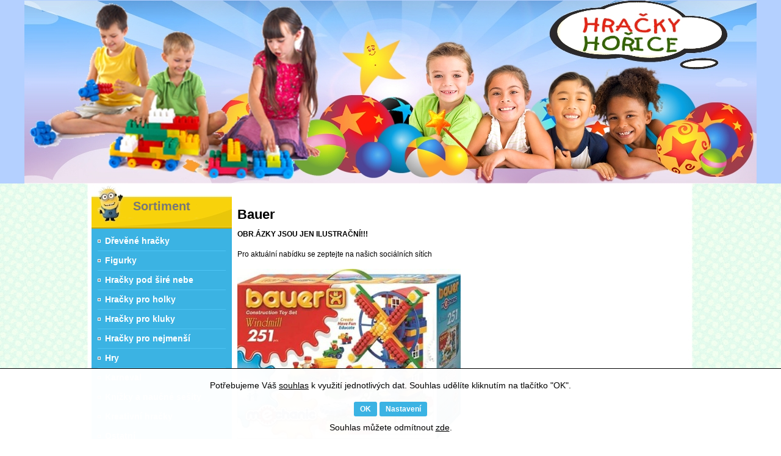

--- FILE ---
content_type: text/html; charset=UTF-8
request_url: https://www.hracky-horice.cz/bauer-a78
body_size: 4864
content:
<!doctype html>
<html lang="cs" class="no-js">
<head>
	<meta http-equiv="Content-Type" content="text/html; charset=utf-8">
	
	<title>Bauer</title>
	<meta name="description" content="">
	<meta name="keywords" content="">
	<meta name="generator" content="Super QC 1.4.2; (c) 2010-2011 Netkick s.r.o.">
	
		<meta name="robots" content="index,follow">
		
		<meta name="author" content="Internet Top s.r.o.">
		
	<link rel="shortcut icon" href="https://www.hracky-horice.cz/favicon.ico">
	<link rel="stylesheet" href="https://www.hracky-horice.cz/style?v=8bf239a8c11081f92db9a5bfb335953e1.4.2">
	<link rel="stylesheet" media="print" href="https://www.hracky-horice.cz/style/less/print.less.css?v=8bf239a8c11081f92db9a5bfb335953e1.4.2">
	<link rel="stylesheet" href="https://www.hracky-horice.cz/sqc/vendor/fancybox/jquery.fancybox-1.3.4.css?v=1.4.2">
	
	<script src="https://www.hracky-horice.cz/sqc/js/modernizr-1.5.min.js"></script>
	<script src="https://www.hracky-horice.cz/sqc/js/jquery-1.4.2.min.js"></script>
	         	<script src="//ajax.googleapis.com/ajax/libs/jquery/1.8.3/jquery.min.js"></script>

	<!--[if (gte IE 6)&(lte IE 8)]>
	<script type="text/javascript" src="https://www.hracky-horice.cz/sqc/js/selectivizr.js"></script>
	<![endif]-->
	
	<script src="https://www.hracky-horice.cz/script/constants/front?v=1.4.2&t=1768855640"></script>
	<script src="https://www.hracky-horice.cz/script/lang/front/cs?v=1.4.2"></script>
	
	<script src="https://www.hracky-horice.cz/sqc/vendor/fancybox/jquery.mousewheel-3.0.4.pack.js?v=1.4.2"></script>
  	<script src="https://www.hracky-horice.cz/sqc/vendor/fancybox/jquery.fancybox-1.3.4.js?v=1.4.2"></script>
	<script src="https://www.hracky-horice.cz/sqc/js/plugins.js?v=1.4.2"></script>
	<script src="https://www.hracky-horice.cz/sqc/js/util.js?v=1.4.2"></script>
	<script src="https://www.hracky-horice.cz/sqc/js/front.js?v=1.4.2"></script>

		
		
	<script>
var isMobile = navigator.userAgent.match(/(iPhone|iPod|iPad|Android|BlackBerry)/);
 
if(isMobile) {
window.location = "https://www.hracky-horice.cz/responsive/";
}
</script>	
		
<link rel="stylesheet" type="text/css" href="/slider/style.css" />
<link rel="stylesheet" type="text/css" href="/slider/js/nivo-slider.css" />
<link rel="stylesheet" type="text/css" href="/slider/js/themes/default/default.css" />
<script type="text/javascript" src="/slider/js/jquery.nivo.slider.pack.js"></script>
<script type="text/javascript">
$(window).load(function() 
{
    $('#slider').nivoSlider(
	{
		effect: 'fold',
    animSpeed: 1000,
    pauseTime: 5000,   
		controlNav: false,
		directionNav: false,  
	});
});
</script>	
</head>

<!--[if lt IE 7 ]> <body class="ie6"> <![endif]-->
<!--[if IE 7 ]>    <body class="ie7"> <![endif]-->
<!--[if IE 8 ]>    <body class="ie8"> <![endif]-->
<!--[if IE 9 ]>    <body class="ie9"> <![endif]-->
<!--[if (gt IE 9)|!(IE)]><!--> <body> <!--<![endif]-->
	<div id="container" class="fullwidth">
		<header>

	<div id="topnav" class="clearfix">
		<div class="wrap">
							
			
				
		<ul>
		<li><a href="/mapa-stranek-a9">Mapa stránek</a></li>
	</ul>		</div>
	</div>
<!--! end of #topnav-->
	
	<div id="banner">
		<div class="wrap">
			<div class="logo">
				<a href="/" class="logo"><span class="logo-img"></span></a>
			</div>
			
			
		</div>
	</div>
<!--! end of #banner-->
	
	<div id="mainnav">
		<div class="wrap">
			
<ul class="l0">
		<li class="li0 fixhover">
		<span class="liwrap0"><a href="/">Hračky Hořice</a></span>
		<div class="ul-wrap">
				</div>
	</li>
	</ul>

<div class="bar"></div>
		</div>
	</div>
<!--! end of #mainnav-->
	
</header>		
		<div id="main" class="clearfix">
		
			<div class="column" id="col2">
	<div class="contentwrap">
		<div class="main">
			﻿ 
<div class="breadcrumb"><a href="/" title="Hračky Hořice">Hračky Hořice</a> <span class="bullet">&rsaquo;</span> <a href="/stavebnice-a11" title="Stavebnice">Stavebnice</a> <span class="bullet">&rsaquo;</span> <span class="current">Bauer</span></div>
<!-- top files -->

<!-- right files -->

<!-- left files -->

<h1>Bauer</h1>



<p style="font-size: 12px; line-height: 18px;">
	<strong style="font-size: 12px;">OBR</strong><span style="font-size: 12px; background-color: rgb(255, 255, 255);">.</span><strong style="font-size: 12px;">ÁZKY JSOU JEN ILUSTRAČNÍ!!!</strong></p>
<p style="font-size: 12px; line-height: 18px;">
	Pro a<span style="font-size: 12px; background-color: rgb(255, 255, 255);">ktuální nabídku se zeptejte na našich sociálních sítích</span></p>

<!-- non-image files -->

<!-- bottom files -->
<ul class="files files-0">
			<li class="picture fid-24 ">
							<img src="/files/bauer.png" alt="" />
						
			
		</li>
		
			
			<li class="picture fid-25 ">
							<img src="/files/bauer-1.png" alt="" />
						
			
		</li>
		
			
	</ul>




<div id="bottomlinks">
	<a href="javascript:history.back();" class="back">&laquo; Zpět</a> | 
	<a href="javascript:window.print();" class="print">Tisk</a>
</div>		</div>
	</div>
</div><!--! end of #col2-->

<div class="column" id="col1">
	<div class="block" id="block-id1">
	<div class="title">
		<span>Sortiment</span>
	</div>
	
	<div class="content">
		<div class="pages">
			<ul>
		<li>
	
		<a href="/drevene-hracky-a27">Dřevěné hračky</a>
		
		
	</li>
		<li>
	
		<a href="/figurky-a160">Figurky</a>
		
		
	</li>
		<li>
	
		<a href="/hracky-pod-sire-nebe-a28">Hračky pod širé nebe</a>
		
		
	</li>
		<li>
	
		<a href="/kategorie-a6">Hračky pro holky</a>
		
		
	</li>
		<li>
	
		<a href="/hracky-pro-kluky-a10">Hračky pro kluky</a>
		
		
	</li>
		<li>
	
		<a href="/hracky-pro-deti-do-3-let-a5">Hračky pro nejmenší</a>
		
		
	</li>
		<li>
	
		<a href="/hry-a13">Hry</a>
		
		
	</li>
		<li>
	
		<a href="/karneval-a19">Karneval</a>
		
		
	</li>
		<li>
	
		<a href="/knizky-a-naucne-sesity-a29">Knížky a naučné sešity</a>
		
		
	</li>
		<li>
	
		<a href="/zabavna-pyrotechnika-a24">Kreativní hračky</a>
		
		
	</li>
		<li>
	
		<a href="/ostatni-a30">Ostatní</a>
		
		
	</li>
		<li>
	
		<a href="/puzzle-a12">Puzzle</a>
		
		
	</li>
		<li>
	
		<a href="/plys-a15">Plyšové hračky</a>
		
		
	</li>
		<li>
	
		<a href="/stavebnice-a11">Stavebnice</a>
		
		<ul>
		<li class="active">
	
	<h2>	<a href="/bauer-a78">Bauer</a>
	</h2>	
				
	</li>
		<li>
	
		<a href="/biobuddies-a79">Biobuddies</a>
		
		
	</li>
		<li>
	
		<a href="/blok-a80">Blok</a>
		
		
	</li>
		<li>
	
		<a href="/geomag-a194">Geomag</a>
		
		
	</li>
		<li>
	
		<a href="/igracek-a81">Igráček</a>
		
		
	</li>
		<li>
	
		<a href="/kostky-a82">Kostky</a>
		
		
	</li>
		<li>
	
		<a href="/linoos-a83">Linoos</a>
		
		
	</li>
		<li>
	
		<a href="/maly-konstrukter-a84">Malý konstruktér</a>
		
		
	</li>
		<li>
	
		<a href="/modely-na-lepeni-a-prislusenstvi-a85">Modely na lepení a příslušenství</a>
		
		
	</li>
		<li>
	
		<a href="/monti-system-a86">Monti systém</a>
		
		
	</li>
		<li>
	
		<a href="/mozaiky-a87">Mozaiky</a>
		
		
	</li>
		<li>
	
		<a href="/ostatni-a196">Ostatní</a>
		
		
	</li>
		<li>
	
		<a href="/seva-a88">Seva</a>
		
		
	</li>
		<li>
	
		<a href="/sroubovaci-a89">Šroubovací</a>
		
		
	</li>
		<li>
	
		<a href="/ze-dreva-a90">Ze dřeva</a>
		
		
	</li>
	</ul>
		
	</li>
		<li>
	
		<a href="/stolni-hry-a177">Stolní hry</a>
		
		
	</li>
		<li>
	
		<a href="/hracky-do-vody-a14">Značkové hračky</a>
		
		
	</li>
		<li>
	
		<a href="/igracek-a18">Zvířátka</a>
		
		
	</li>
	</ul>
	</div>	</div>
</div></div><!--! end of #col1-->

<div class="column" id="col3">
	</div><!--! end of #col3-->

		
		</div><!--! end of #main-->
		
		﻿<div id="footer" class="clearfix">
	<div class="wrap">
				<span class="powered">Powered by <a href="http://www.internettop.cz/" target="_blank">Internet Top s.r.o.</a></span>
				
					<p>
	Provozovna: Husova 25, Hořice 50801; Kontaktní osoba: Petra Karrasová,DiS.; Telefon: 734494109; e-mail: <a href="mailto:karrasova@seznam.cz?subject=Zpr%C3%A1va%20z%20www">karrasova@seznam.cz</a></p>
<p>
	Copyright © 2026   <a href="https://www.hracky-horice.cz/cookies-a25">Cookies</a>   <a href="https://www.hracky-horice.cz/sprava-dat-a26">Správa dat</a>   <a href="/admin" target="_blank">Administrace</a></p>			
			</div>
</div>
	</div> <!--! end of #container -->
	
	
		
	<!--[if lt IE 7 ]>
	<script src="https://www.hracky-horice.cz/sqc/js/dd_belatedpng.js?v=1"></script>
	<![endif]-->
    <style>
    #cConsent {
        position: fixed;
        bottom: 0;
        left: 0;
        width: 100%;
        background: hsl(0deg 0% 100% / 98%);
        margin:0;
        padding: 0 0 10px;
        border-top: 1px solid black;
        z-index: 9999;
    }

    #cConsent .row { margin: 0; }
    #cCDefaultText,#cCDefaultButtons, #cCSettings > div { margin-top: 10px; }

    #cConsent #cCSettings {
        display:none;
        max-width:950px;
        margin: 15px auto;
    }

    #cConsent .checkbox__label {
        padding-left: 0;
        font-weight: bold;
font-size: 17px;
    }
    #cConsent .checkbox__label:before {
        right: 0;
        left: unset;
    }

    @media (min-width: 992px) {
        #cCDefaultText {
            text-align: right;
        }
    }
    @media (min-width: 992px) {
        #cCDefaultText {
            line-height: 34px;
        }
        #cCDefaultButtons { text-align: left; }
    }
</style>
<style>
    #cCDefaultText,#cCDefaultButtons {
        text-align: center;
    }
</style>
<script>
    var cSettings = function(){
        $("#cCSettings").slideToggle();
        $("#cCDefault").slideToggle();
    }
    var cCAll = function(){

        $.get(_base+'cc2022/setAll/', {}, function(response){
            if(response && response.status === 'OK'){
                document.getElementById("cConsent").remove()
                $.cookie(response.key, response.value, { expires: 1, path: '/'});
            }
        }, 'json');

        return false;
    }
    var cCSelected = function(){

        let form = $('#cc2022form');
        let action = form.attr("action");
        let data = $(form).serializeArray();
        $.post(_base+'cc2022/setSelected/', data, function(response){
            if(response && response.status === 'OK'){
                document.getElementById("cConsent").remove()
                $.cookie(response.key, response.value, { expires: 1, path: '/'});
            }
        }, 'json');

        return false;
    }
    var cCDenyAll = function(){

        $.get(_base+'cc2022/denyAll/', {}, function(response){
            if(response && response.status === 'OK'){
                document.getElementById("cConsent").remove()
                $.cookie(response.key, response.value, { expires: 1, path: '/'});
            }
        }, 'json');

        return false;
    }
</script>

<div id="cConsent" class="container-fluid text-center" role="alert">
    <div id="cCDefault">
        <div class="row">
            <div id="cCDefaultText" class="col-xs-12 col-sm-7 col-md-8 col-lg-7">
                <p>Potřebujeme Váš <a href="/cookies-a25">souhlas</a> k využití jednotlivých dat. Souhlas udělíte kliknutím na tlačítko "OK".</p>
            </div>
            <div id="cCDefaultButtons" class="col-xs-12 col-sm-5 col-md-4 col-lg-5">
                <button onclick="cCAll()" class="button">OK</button>
                <button onclick="cSettings()" class="button">Nastavení</button>
                <p style="margin-top: 10px">Souhlas můžete odmítnout <a href="javascript:cCDenyAll()">zde</a>.</p>
            </div>
        </div>
    </div>

    <div id="cCSettings" class="row" style="">
        <form id="cc2022form" action="/cc2022/setSelected" method="post">
            <div class="">
                <label class="checkbox">
                    <input type="checkbox" name="tech" value="1" disabled checked style="float: right">
                    <span class="checkbox__label">Technické cookies</span>
                </label>
                <div class="text-left" style="text-align: justify;font-size: 16px;">
                    Technické cookies jsou nezbytné pro správné fungování webu a všech funkcí, které nabízí. Jsou odpovědné mj. za uchovávání produktů v košíku, zobrazování seznamu oblíbených výrobků (schránka), působení filtrů, nákupní proces a ukládání nastavení soukromí.                </div>

                <hr />

                <label class="checkbox">
                    <input type="checkbox" name="cc_analytic" value="1"style="float: right">
                    <span class="checkbox__label">Analytické cookies</span>
                </label>
                <div class="text-left" style="text-align: justify;font-size: 16px;">
                    Analytické cookies nám umožňují měření výkonu našeho webu a našich reklamních kampaní. Jejich pomocí určujeme počet návštěv a zdroje návštěv našich internetových stránek. Data získaná pomocí těchto cookies zpracováváme souhrnně, bez použití identifikátorů, které ukazují na konkrétní uživatelé našeho webu. Pokud vypnete používání analytických cookies ve vztahu k Vaší návštěvě, ztrácíme možnost analýzy výkonu a optimalizace našich opatření.                </div>

                <hr />

                <label class="checkbox">
                    <input type="checkbox" name="cc_personal" value="1"style="float: right">
                    <span class="checkbox__label">Personalizované soubory cookie</span>
                </label>
                <div class="text-left" style="text-align: justify;font-size: 16px;">
                    Používáme rovněž soubory cookie a další technologie, abychom přizpůsobili naši www porezentaci či obchod potřebám a zájmům našich zákazníků a připravili tak pro Vás výjimečné nákupní zkušenosti. Díky použití personalizovaných souborů cookie se můžeme vyvarovat vysvětlování nežádoucích informací, jako jsou neodpovídající doporučení výrobků nebo neužitečné mimořádné nabídky. Navíc nám používání personalizovaných souborů cookie umožňuje nabízet Vám dodatečné funkce, jako například doporučení výrobků přizpůsobených Vašim potřebám.                </div>

                <hr />

                <label class="checkbox">
                    <input type="checkbox" name="cc_ad" value="1"style="float: right">
                    <span class="checkbox__label">Reklamní cookies</span>
                </label>
                <div class="text-left" style="text-align: justify;font-size: 16px;">
                    Reklamní cookies používáme my nebo naši partneři, abychom Vám mohli zobrazit vhodné obsahy nebo reklamy jak na našich stránkách, tak na stránkách třetích subjektů. Díky tomu můžeme vytvářet profily založené na Vašich zájmech, tak zvané pseudonymizované profily. Na základě těchto informací není zpravidla možná bezprostřední identifikace Vaší osoby, protože jsou používány pouze pseudonymizované údaje. Pokud nevyjádříte souhlas, nebudete příjemcem obsahů a reklam přizpůsobených Vašim zájmům.                </div>

                <hr />

                <button type="button" onclick="cCSelected()" class="button">Souhlasím s použitím vybraných cookies</button>
                <button type="button" onclick="cCAll()" style="float: left;margin-right: 40px;" class="button">Souhlasím s použitím všech cookies</button>
            </div>
        </form>
    </div>


</div>

<style>
@media only screen and (max-width: 979px) {
#cConsent {
        position: relative;

    }

#cConsent #cCSettings {

    padding: 20px;
}

}</style></body>
</html>

--- FILE ---
content_type: text/css; charset=UTF-8
request_url: https://www.hracky-horice.cz/style?v=8bf239a8c11081f92db9a5bfb335953e1.4.2
body_size: 7614
content:
@import "sqc/template/system/css/functions.less.css";
@import "sqc/template/system/css/reset.less.css";
html,
body,
div,
span,
object,
iframe,
h1,
h2,
h3,
h4,
h5,
h6,
p,
blockquote,
pre,
abbr,
address,
cite,
code,
del,
dfn,
em,
img,
ins,
kbd,
q,
samp,
small,
strong,
sub,
sup,
var,
b,
i,
dl,
dt,
dd,
ol,
ul,
li,
fieldset,
form,
label,
legend,
table,
caption,
tbody,
tfoot,
thead,
tr,
th,
td,
article,
aside,
figure,
footer,
header,
hgroup,
menu,
nav,
section,
menu,
time,
mark,
audio,
video {
  margin: 0;
  padding: 0;
  border: 0;
  outline: 0;
  font-size: 100%;
  vertical-align: baseline;
  background: transparent;
}
article,
aside,
figure,
footer,
header,
hgroup,
nav,
section {
  display: block;
}
nav ul {
  list-style: none;
}
blockquote,
q {
  quotes: none;
}
blockquote:before,
blockquote:after,
q:before,
q:after {
  content: '';
  content: none;
}
a {
  margin: 0;
  padding: 0;
  font-size: 100%;
  vertical-align: baseline;
  background: transparent;
}
ins {
  background-color: #ff9;
  color: #000;
  text-decoration: none;
}
mark {
  background-color: #ff9;
  color: #000;
  font-style: italic;
  font-weight: bold;
}
del {
  text-decoration: line-through;
}
abbr[title],
dfn[title] {
  border-bottom: 1px dotted #000;
  cursor: help;
}
table {
  border-collapse: collapse;
  border-spacing: 0;
}
hr {
  display: block;
  height: 1px;
  border: 0;
  border-top: 1px solid #ccc;
  margin: 1em 0;
  padding: 0;
}
input,
select {
  vertical-align: middle;
}
body {
  font: 12px sans-serif;
  line-height: 1.22;
}
table {
  font-size: inherit;
  font: 100%;
}
select,
input,
textarea {
  font: 100% sans-serif;
}
pre,
code,
kbd,
samp {
  font-family: monospace, sans-serif;
}
body {
  background-color: #ffffff;
  background-image: url("https://www.hracky-horice.cz/files/pozadi.jpg");
}
body {
  color: #000000;
}
h1,
h2,
h3,
h4,
h5,
h6 {
  font-weight: bold;
  text-rendering: optimizeLegibility;
}
html {
  -webkit-font-smoothing: antialiased;
}
a:hover,
a:active {
  outline: none;
}
a,
a:active,
a:visited {
  color: #000000;
}
a:hover {
  color: #9e2e73;
}
ul {
  margin-left: 30px;
}
ol {
  margin-left: 30px;
  list-style-type: decimal;
}
small {
  font-size: 85%;
}
strong,
th {
  font-weight: bold;
}
td,
td img {
  vertical-align: top;
}
sub {
  vertical-align: sub;
  font-size: smaller;
}
sup {
  vertical-align: super;
  font-size: smaller;
}
pre {
  padding: 15px;
  white-space: pre;
  white-space: pre-wrap;
  white-space: pre-line;
  word-wrap: break-word;
}
input[type="radio"] {
  vertical-align: text-bottom;
}
input[type="checkbox"] {
  vertical-align: bottom;
  *vertical-align: baseline;
}
.ie6 input {
  vertical-align: text-bottom;
}
label,
input[type=button],
input[type=submit],
button {
  cursor: pointer;
}
a:link {
  -webkit-tap-highlight-color: #FF5E99;
}
html {
  overflow-y: scroll;
}
button {
  width: auto;
  overflow: visible;
  font: 12px sans-serif;
}
.ie7 img {
  -ms-interpolation-mode: bicubic;
}
.ir {
  display: block;
  text-indent: -999em;
  overflow: hidden;
  background-repeat: no-repeat;
}
.hidden {
  display: none;
  visibility: hidden;
}
.visuallyhidden {
  position: absolute !important;
  clip: rect(1px 1px 1px 1px);
  clip: rect(1px,1px,1px,1px);
}
.invisible {
  visibility: hidden;
}
.clearfix:after {
  content: ".";
  display: block;
  height: 0;
  line-height: 0;
  font-size: 0;
  clear: both;
  visibility: hidden;
}
.clearfix {
  display: inline-block;
}
.clearfix {
  display: block;
}
body.fontsize-small {
  font-size: 11px;
}
body.fontsize-big {
  font-size: 14px;
}
body {
  background-image: url("https://www.hracky-horice.cz/files/pozadi.jpg");
  background-position: center top;
}
#container {
  width: auto;
  margin: 0;
}
#topnav {
  background: #B4D0FF;
  behavior: url(https://www.hracky-horice.cz/sqc/js/PIE.htc?b3);
}
#topnav .wrap {
  width: 980px;
  margin: -27px auto;
  color: #ffffff;
}
#topnav .wrap a {
  color: #ffffff;
}
#topnav ul {
  margin: 0;
  height: 28px;
  line-height: 28px;
  list-style: none;
  float: right;
}
#topnav ul li {
  display: inline;
  margin-right: 10px;
}
#topnav ul li a {
  padding-left: 15px;
  background: url(https://www.hracky-horice.cz/sqc/template/default/images/arrow.gif) no-repeat left center;
}
#topnav .cart {
  float: right;
  height: 28px;
  line-height: 28px;
  background: url(https://www.hracky-horice.cz/sqc/template/default/images/icon-cart-small.gif) no-repeat 10px center;
  padding: 0 10px 0 30px;
  margin-left: 30px;
}
#topnav .cart a {
  text-decoration: none;
}
#topnav .cart a :hover {
  text-decoration: underline;
}
#topnav .cart .t {
  display: none;
}
#topnav .cart small {
  font-size: 100%;
}
#topnav .checkout {
  float: right;
  line-height: 28px;
  padding: 0 10px;
}
#topnav .checkout a {
  font-weight: bold;
}
#banner {
  height: 300px;
  margin: 0;
  background: #B4D0FF url("https://www.hracky-horice.cz/files/lista.jpg") no-repeat center center;
  background: url("https://www.hracky-horice.cz/files/lista.jpg") no-repeat center center, -webkit-gradient(linear,left top,left bottom,from(#B4D0FF),to(#B4D0FF));
  background: url("https://www.hracky-horice.cz/files/lista.jpg") no-repeat center center, -moz-linear-gradient(#B4D0FF,#B4D0FF);
  -pie-background: url("https://www.hracky-horice.cz/files/lista.jpg") no-repeat center center, linear-gradient(#B4D0FF,#B4D0FF);
  color: #ffffff;
  behavior: url(https://www.hracky-horice.cz/sqc/js/PIE.htc?b3);
}
#banner .wrap {
  width: 980px;
  margin: 0 auto;
}
#banner .logo {
  float: left;
  margin: 0;
}
#banner .logo a {
  position: relative;
  min-width: 300px;
  height: 90px;
  line-height: 90px;
  font-size: 200%;
  text-decoration: none;
  color: #ffffff;
  white-space: nowrap;
}
#banner .logo a .logo-img {
  position: absolute;
  top: 0;
  left: 0;
  right: 0;
  bottom: 0;
  z-index: 1px;
  background: none no-repeat left center;
}
#banner .search {
  float: right;
  margin: 33px 0 0 0;
}
#banner .search input {
  font-size: 130%;
  vertical-align: top;
  margin: 2px 5px;
  padding: 3px;
  border: none;
  background-color: #ffffff;
  color: #777777;
  -webkit-border-radius: 3px;
  -moz-border-radius: 3px;
  border-radius: 3px;
  behavior: url(https://www.hracky-horice.cz/sqc/js/PIE.htc?b3);
}
.ie8 #banner .search input,
.ie7 #banner .search input,
.ie6 #banner .search input {
  margin-top: 0;
}
#mainnav .wrap {
  width: 980px;
  margin: 0px auto 0 auto;
  background: #ffffff no-repeat;
  height: 0px;
  line-height: 30px;
  background-image: -webkit-gradient(linear,left top,left bottom,from(#ffffff),to(#c0c0c0));
  background-image: -moz-linear-gradient(#ffffff,#c0c0c0);
  -pie-background: linear-gradient(#ffffff,#c0c0c0);
  -webkit-border-radius: 4px;
  -moz-border-radius: 4px;
  border-radius: 4px;
  font-size: 0;
  behavior: url(https://www.hracky-horice.cz/sqc/js/PIE.htc?b3);
}
#mainnav .wrap ul {
  margin: 0;
  padding: 0;
  list-style: none;
}
#mainnav .wrap ul.l0 {
  margin: 0 5px;
}
#mainnav .wrap ul.l0 li {
  position: relative;
  display: inline-block;
  padding: 0;
  margin: 0;
}
#mainnav .wrap ul.l0 li a {
  color: #777777;
  font-weight: bold;
  text-decoration: none;
  padding: 7px 9px 7px 10px;
  margin: 0;
  border-right: 1px solid #d1d1d1;
}
#mainnav .wrap ul.l0 li a:hover {
  text-decoration: underline;
}
#mainnav .wrap ul.l0 li .ul-wrap {
  position: absolute;
  z-index: 99;
  left: 0;
  display: none;
}
#mainnav .wrap ul.l0 li .ul-wrap ul {
  background: #dddddd;
  border: 1px solid #aaaaaa;
  border-top-width: 0;
  padding: 0 5px;
  margin: -1px 0 0 0;
  min-width: 140px;
}
#mainnav .wrap ul.l0 li .ul-wrap ul li {
  display: block;
  white-space: nowrap;
  line-height: 25px;
  padding: 0;
  border-bottom: 1px solid #aaaaaa;
}
#mainnav .wrap ul.l0 li .ul-wrap ul li a {
  font-size: 100%;
  border: none;
  padding: 0 0 0 10px;
  display: block;
  background: url(https://www.hracky-horice.cz/sqc/template/default/images/dropdown-arrow.gif) no-repeat left center;
  color: #777777;
}
#mainnav .wrap ul.l0 li .ul-wrap ul li .ul-wrap {
  display: none;
  top: 3px;
  margin-left: 95%;
}
#mainnav .wrap ul.l0 li .ul-wrap ul li .ul-wrap ul {
  border-top-width: 1px;
}
#mainnav .wrap ul.l0 li .ul-wrap ul li:hover > .ul-wrap {
  display: block;
}
#mainnav .wrap ul.l0 li .ul-wrap ul li:last-child {
  border-bottom: none;
}
#mainnav .wrap ul.l0 li:hover > .ul-wrap {
  display: block;
}
#mainnav .wrap ul.l0 li:last-child a {
  border-right: none;
}
#main {
  width: 980px;
  margin: 0px auto;
}
#main h1 {
  font-size: 160%;
  margin: 20px 0 10px 0;
}
#main h2 {
  font-size: 140%;
  margin: 5px 0 5px 0;
}
#main h3 {
  font-size: 120%;
  margin: 5px 0 5px 0;
}
#main h4 {
  font-size: 100%;
  margin: 5px 0 5px 0;
}
#main p {
  line-height: 150%;
  margin: 0 0 15px 0;
}
#main ul,
#main ol {
  line-height: 150%;
  font-weight: bold;
}
#footer {
  background: #f0f0f0;
}
#footer .wrap {
  width: 980px;
  margin: 0 auto;
  padding: 15px 0;
  font-size: 90%;
  color: #888888;
}
#footer .wrap .powered {
  float: right;
}
table td,
table th {
  padding: 1px;
}
table.tableborder {
  border-collapse: collapse;
}
table.tableborder td,
table.tableborder th {
  border: 1px solid #d6d6d6;
  padding: 3px;
}
table.tableborder th {
  background-color: #f0f0f0;
}
#page404 {
  background: #f0f0f0;
  border-top: 4px dotted #d6d6d6;
  padding: 20px;
}
#main .infoblock {
  background: #f0f0f0;
  border: 2px dashed #d6d6d6;
  padding: 10px;
}
#main .shortdesc {
  border-bottom: 1px solid #d6d6d6;
  margin-bottom: 20px;
}
#main .subpages li .shortdesc {
  margin: 5px 0 0 0;
  border: none;
}
#main .subpages li .shortdesc p {
  margin: 0;
  padding: 0;
}
#col1 {
  width: 230px;
  float: left;
  margin-left: -100%;
}
#col2 {
  width: 100%;
  float: left;
  display: table;
}
#col2 .contentwrap {
  display: table-row;
  vertical-align: top;
}
#col2 .contentwrap .main {
  margin: 0 239px;
  width: 502px;
}
#col3 {
  width: 220px;
  float: left;
  margin-left: -220px;
}
.columns1 .contentwrap .main {
  margin: 0 !important;
  width: auto !important;
}
.columns2 .contentwrap .main {
  margin: 0 0 0 240px !important;
  width: 740px !important;
}
.contentwrap {
  float: left;
  width: 100%;
}
.block {
  margin-bottom: 15px;
}
.block .title {
  background-image: url("files/menu.jpg");
  line-height: 74px;
  color: #777777;
  -moz-border-radius-topleft: 3px;
  -moz-border-radius-topright: 3px;
  -webkit-border-top-left-radius: 3px;
  -webkit-border-top-right-radius: 3px;
  border-radius: 3px 3px 0 0;
  font-size: 20px;
  behavior: url(https://www.hracky-horice.cz/sqc/js/PIE.htc?b3);
}
.block .title span {
  display: block;
  font-weight: bold;
  text-align: center;
}
.block .content {
  background: #3BB3E3;
  -moz-border-radius-bottomleft: 6px;
  -moz-border-radius-bottomright: 6px;
  -webkit-border-bottom-left-radius: 6px;
  -webkit-border-bottom-right-radius: 6px;
  border-radius: 0 0 6px 6px;
  behavior: url(https://www.hracky-horice.cz/sqc/js/PIE.htc?b3);
}
.block .content p {
  padding: 10px;
  margin: 0 !important;
}
.block .pages .pages-select {
  padding: 10px;
  display: block;
}
.block .pages .pages-select select {
  width: 100%;
  margin: 0;
}
.block .pages ul {
  margin: 0;
  padding: 5px 10px;
  list-style: none;
}
.block .pages ul li h2 {
  font-size: 100% !important;
  margin: 0 !important;
}
.block .pages ul li a {
  display: block;
  padding: 5px 0 5px 12px;
  border-bottom: 1px solid #4cc4f4;
  color: #ffffff;
  text-decoration: none;
  background: url(https://www.hracky-horice.cz/sqc/template/default/images/bullet.gif) no-repeat left center;
}
.block .pages ul li ul {
  padding: 0 0 10px 12px;
  line-height: 110% !important;
}
.block .pages ul li ul li a {
  background-image: url(https://www.hracky-horice.cz/sqc/template/default/images/arrow.gif);
  border-bottom: none;
}
.block .pages ul li:last-child a {
  border-bottom: none;
}
.block .pages ul li a:hover,
.block .pages ul li.active > a {
  color: #ffffff;
  text-decoration: underline;
}
.block .block-newsletter {
  padding: 10px;
}
.block .block-newsletter fieldset {
  margin: 0 0 5px 0;
}
.block .block-newsletter input.text {
  display: block;
  width: 99%;
}
.search-results {
  background: #f0f0f0;
  padding: 10px;
  line-height: 140%;
  margin-bottom: 5px;
}
.subpages {
  margin: 15px 0 5px 0;
  padding: 5px 10px;
  list-style: none;
  background: #f0f0f0;
}
.subpages li {
  padding: 0;
  line-height: 160%;
}
.subpages li .picture {
  float: left;
  max-width: 120px;
  max-height: 120px;
  border: 2px solid #d6d6d6;
  background: #ffffff;
  padding: 1px;
  margin-right: 15px;
}
.subpages li .title {
  font-weight: bold;
}
.subpages li .date {
  font-size: 90%;
  color: #333333;
}
.subpages li.photo {
  overflow: auto;
}
.pagegallery {
  overflow: auto;
}
.pagegallery li {
  float: left;
  background: transparent;
  border: none;
  text-align: center;
  margin: 0 10px 10px 0;
}
.pagegallery li .picture {
  float: none;
  margin: 0 0 10px 0;
}
.subpages-top {
  margin: 0 0 15px 0;
}
.subpages-column {
  width: 32%;
  float: left;
  list-style: square;
  margin: 0;
}
.subpages-column-first {
  margin-left: 1.5em;
}
.page-protected {
  padding: 10px;
  background: #f0f0f0;
  border: 1px solid #d6d6d6;
  text-align: center;
  font-size: 120%;
  margin-bottom: 20px;
}
.files {
  margin: 0;
  padding: 0;
  list-style: none;
  overflow: auto;
}
.files li.picture {
  float: left;
  margin: 0 10px 10px 0;
  text-align: center;
}
.files li.picture .desc {
  font-size: 90%;
}
.files-2 {
  float: left;
  max-width: 230px;
}
.files-2 li.picture {
  float: none;
}
.files-3 {
  float: right;
  margin-top: 25px;
}
.files-3 li.picture {
  float: none;
  margin: 0 0 10px 10px;
}
.files-n {
  margin: 10px 0 20px 0;
  padding: 10px;
  background: #f0f0f0;
}
.files-n li.file {
  float: none;
  margin: 0;
  padding-left: 20px;
  line-height: 25px;
  background: url(https://www.hracky-horice.cz/sqc/template/default/mime/default.gif) no-repeat left center;
}
.files-n li.ext-pdf {
  background-image: url(https://www.hracky-horice.cz/sqc/template/default/mime/pdf.gif);
}
.files-n li.ext-gif,
.files-n li.ext-png,
.files-n li.ext-jpg,
.files-n li.ext-jpeg,
.files-n li.ext-bmp,
.files-n li.ext-tif {
  background-image: url(https://www.hracky-horice.cz/sqc/template/default/mime/image.gif);
}
.files-n li.ext-doc,
.files-n li.ext-ppt,
.files-n li.ext-docx,
.files-n li.ext-pptx {
  background-image: url(https://www.hracky-horice.cz/sqc/template/default/mime/document.gif);
}
.files-n li.ext-xls,
.files-n li.ext-xlsx {
  background-image: url(https://www.hracky-horice.cz/sqc/template/default/mime/spreadsheet.gif);
}
#bottomlinks {
  text-align: right;
  margin: 20px 0 10px 0;
}
#bottomlinks a.print {
  background: url(https://www.hracky-horice.cz/sqc/template/default/images/icon-print.gif) no-repeat left center;
  padding-left: 20px;
}
.button {
  position: relative;
  border: none;
  background: #3BB3E3 no-repeat;
  padding: 5px 10px;
  color: #ffffff !important;
  text-decoration: none;
  font-weight: bold;
  background-image: -webkit-gradient(linear,left top,left bottom,from(#3BB3E3),to(#3BB3E3));
  background-image: -moz-linear-gradient(#3BB3E3,#3BB3E3);
  -pie-background: linear-gradient(#3BB3E3,#3BB3E3);
  -webkit-border-radius: 3px;
  -moz-border-radius: 3px;
  border-radius: 3px;
  behavior: url(https://www.hracky-horice.cz/sqc/js/PIE.htc?b3);
}
.button:hover {
  color: #ffffff;
}
.form fieldset {
  border-top: 2px solid #d6d6d6;
  margin-bottom: 25px;
}
.form fieldset legend {
  font-size: 120%;
  font-weight: bold;
  padding-right: 15px;
}
.form fieldset .input {
  margin-top: 10px;
}
.form fieldset .input label {
  color: #333333;
}
.form fieldset .input label strong {
  color: #000000;
}
.form fieldset .input label.error {
  color: red;
}
.form fieldset .input input.checkbox {
  margin: -4px 6px 0 0;
  vertical-align: middle;
}
.form fieldset .input input.text,
.form fieldset .input textarea,
.form fieldset .input select {
  width: 99%;
  display: block;
}
.form fieldset .input input.short {
  width: 70px;
}
.form fieldset .inline {
  width: 48.5%;
  float: left;
}
.form fieldset .required label {
  font-weight: bold;
  color: #000000;
}
.form fieldset .inline-right {
  float: right;
  margin-right: 0.7%;
}
.form fieldset .help {
  background: #f0f0f0;
  border-left: 3px solid #d6d6d6;
  padding: 5px;
  font-size: 90%;
  margin: 5px 0 15px 0;
  color: #333333;
}
.form fieldset.colleft,
.form fieldset.colright {
  width: 49%;
  float: left;
}
.form fieldset.colright {
  float: right;
}
.products .product {
  border: 1px solid #f0f0f0;
  padding: 10px;
  margin: 10px 0 5px 0;
}
.products .product h3 {
  line-height: 140%;
  font-size: 100% !important;
  margin: 0 0 5px 0 !important;
}
.products .product .desc .labels {
  margin: 0 0 3px 0;
  overflow: hidden;
}
.products .product .desc .labels .label {
  float: left;
  padding: 2px 4px;
  margin-right: 5px;
  font-weight: bold;
  color: #fff;
  -webkit-border-radius: 3px;
  -moz-border-radius: 3px;
  border-radius: 3px;
}
.products .product .desc ul {
  list-style: none;
  line-height: 160%;
  margin: 0;
  padding: 0;
}
.products .product .pricebasket {
  float: right;
  width: 200px;
  margin-bottom: 5px;
  background-image: -webkit-gradient(linear,left top,left bottom,from(#ffffff),to(#d6d6d6));
  background-image: -moz-linear-gradient(#ffffff,#d6d6d6);
  -pie-background: linear-gradient(#ffffff,#d6d6d6);
  behavior: url(https://www.hracky-horice.cz/sqc/js/PIE.htc?b3);
}
.products .product .pricebasket .price {
  background: #ffffff;
  padding: 5px 10px;
}
.products .product .pricebasket .price strong {
  float: right;
}
.products .product .pricebasket .buttons {
  padding: 5px 10px 4px 10px;
  line-height: 200%;
}
.products .product .pricebasket .buttons a.detail {
  color: #000000;
}
.products .product .pricebasket .buttons a.detail:hover {
  text-decoration: none;
}
.products .product .pricebasket .buttons a.buy {
  float: right;
  line-height: 100%;
}
.products .product .discount {
  background: red;
  color: #fff;
  font-size: 12px;
  font-weight: bold;
  padding: 2px 5px;
  white-space: nowrap;
}
.products .product .discount-wrap {
  margin-bottom: 5px;
}
.products .product .picture {
  position: relative;
  float: left;
  margin-right: 15px;
}
.products .product .picture .discount {
  position: absolute;
  top: 0;
  left: 0;
}
.products .product-promote h3.name {
  padding-left: 20px;
  background: transparent url(https://www.hracky-horice.cz/sqc/template/default/images/star.png) no-repeat left top;
}
.products-0cols .product,
.products-3cols .product,
.products-4cols .product {
  width: 215px;
  float: left;
  margin: 15px 10px 10px 0;
}
.products-3cols .i2 {
  margin-right: 0;
}
.products-4cols .i3 {
  margin-right: 0;
}
.products-3cols .product {
  width: 30%;
  padding: 3px;
  margin-top: 0;
}
.products-4cols .product {
  width: 22.5%;
  padding: 3px;
  margin-right: 3px;
  overflow: hidden;
  margin-top: 0;
}
.products-0cols .product .wrap,
.products-3cols .product .wrap,
.products-4cols .product .wrap {
  height: 155px;
  overflow: hidden;
  margin-bottom: 5px;
}
.products-3cols .product .wrap,
.products-4cols .product .wrap {
  height: 65px;
}
.products-3cols .product .picture,
.products-4cols .product .picture {
  height: 120px;
  float: none;
  margin: 0;
  text-align: center;
}
.products-0cols .product .desc {
  text-align: justify;
  font-size: 90%;
}
.products-0cols .product .pricebasket,
.products-3cols .product .pricebasket,
.products-4cols .product .pricebasket {
  width: auto;
  float: none;
  clear: left;
  margin-left: 0;
}
.products-1cols .product .pricebasket {
  border-left: 3px solid #f0f0f0;
  background-image: none;
  margin: 0 0 10px 20px;
}
.products-1cols .product .pricebasket .price {
  padding: 3px 0 3px 10px;
}
.products-1cols .product .pricebasket .buttons {
  padding: 3px 0 3px 10px;
}
.products-0cols .product .pricebasket {
  margin: 0 -10px -10px -10px;
}
.products-3cols .product .pricebasket,
.products-4cols .product .pricebasket {
  margin: 0 -3px -3px -3px;
}
.products-3cols .product .pricebasket .price,
.products-4cols .product .pricebasket .price {
  padding: 3px;
}
.products-3cols .product .pricebasket .buttons,
.products-4cols .product .pricebasket .buttons {
  padding: 3px 3px 2px 3px;
}
.products-4cols .product .pricebasket .buttons .detail {
  display: none;
}
.products-3cols .product .discount-wrap,
.products-4cols .product .discount-wrap {
  margin-top: 5px;
}
.products-0cols {
  margin-right: -10px;
}
.products-0cols .product {
  width: 224px !important;
}
.products-list {
  margin: 15px 0 20px 0;
}
.products-list table {
  width: 100%;
  border: none;
}
.products-list table thead th {
  text-align: left;
  background: #f0f0f0;
  padding: 10px;
  border: none;
  border-bottom: 1px solid #d6d6d6;
}
.products-list table tbody td {
  border: none;
  border-bottom: 1px solid #d6d6d6;
  padding: 10px;
}
.products-list table tbody tr:nth-child(even) td {
  background-color: #f0f0f0;
}
.products-list table td.buttons {
  white-space: nowrap;
  padding-right: 3px;
}
.products-list table td.price {
  text-align: right;
  white-space: nowrap;
}
.productdetail .files-2 {
  margin-right: 20px;
}
.productdetail .files .smallpic {
  float: left;
}
.productdetail {
  margin-top: 15px;
}
.productdetail .producthead {
  width: 50%;
  float: right;
  padding-bottom: 20px;
}
.productdetail .producthead h1.name {
  margin-bottom: 5px !important;
  word-wrap: break-word;
}
.productdetail .producthead .sku,
.productdetail .producthead .ean {
  display: block;
  margin-bottom: 5px;
  color: #333333;
}
.productdetail .producthead .labels {
  margin: 5px 0;
  overflow: hidden;
}
.productdetail .producthead .labels .label {
  float: left;
  padding: 2px 4px;
  margin-right: 5px;
  font-weight: bold;
  color: #fff;
  font-size: 90%;
  -webkit-border-radius: 3px;
  -moz-border-radius: 3px;
  border-radius: 3px;
}
.productdetail .producthead ul.pages {
  margin: 0 0 5px 0;
  padding: 0;
  list-style: none;
}
.productdetail .producthead ul.pages li {
  border-left: 2px solid #d6d6d6;
  padding-left: 5px;
  margin-bottom: 3px;
}
.productdetail .producthead ul.pages .manufacturer {
  color: #333333;
  margin-right: 4px;
}
.productdetail .producthead .shortdesc {
  border: none !important;
  margin-top: 15px;
}
.productdetail .productinfo {
  width: 250px;
  float: left;
  border: 1px solid #d6d6d6;
  background: #d6d6d6;
  background-image: -webkit-gradient(linear,left top,left bottom,from(#ffffff),to(#d6d6d6));
  background-image: -moz-linear-gradient(#ffffff,#d6d6d6);
  -pie-background: linear-gradient(#ffffff,#d6d6d6);
  behavior: url(https://www.hracky-horice.cz/sqc/js/PIE.htc?b3);
}
.productdetail .productinfo ul {
  background: #ffffff;
  margin: 0;
  padding: 1px;
  list-style: none;
}
.productdetail .productinfo ul li {
  padding: 5px 4px;
  text-align: right;
  border-bottom: 1px solid #f0f0f0;
}
.productdetail .productinfo ul li span {
  float: left;
}
.productdetail .productinfo ul li em {
  font-style: normal;
}
.productdetail .productinfo ul li.price {
  font-size: 110%;
  font-weight: bold;
}
.productdetail .productinfo ul li:last-child {
  border-bottom: none;
}
.productdetail .productinfo .basket {
  padding: 3px 3px 2px 5px;
  line-height: 220%;
}
.productdetail .productinfo .basket input {
  vertical-align: middle;
  text-align: center;
}
.productdetail .productinfo .basket button.buy {
  float: right;
  line-height: 100%;
}
.productdetail .productinfo .basket .attribute {
  line-height: 100%;
  margin-top: 5px;
  padding-top: 5px;
  border-top: 1px solid #dfdfdf;
}
.productdetail .productinfo .basket .attribute label {
  display: block;
}
.productdetail .productinfo .basket .attribute select {
  width: 100%;
  margin: 2px 0 2px 0;
}
.productdetail .productinfo .basket .attribute .product-variants {
  margin: 5px 0;
}
.productdetail .productinfo .basket .attribute label.product-variant {
  margin: 0;
  padding: 5px;
}
.productdetail .productinfo .basket .attribute label.product-variant input {
  margin: 0 5px 0 0;
  vertical-align: top;
}
.productdetail .productinfo .basket .attribute label.product-variant .variant-availability {
  float: right;
}
.productdetail .productinfo .basket .attribute label.product-variant:hover {
  background-color: #e7e7e7;
}
.productdetail .productinfo .availability-0days,
.productdetail .productinfo .availability-1days {
  color: green;
}
.productdetail .productinfo del {
  color: #333333;
}
.productdetail .sharelinks {
  margin: 5px 0;
}
.productdetail .description {
  margin-top: 20px;
  padding-top: 10px;
  border-top: 1px solid #d6d6d6;
}
.productdetail .features table {
  border-collapse: collapse;
}
.productdetail .features table td {
  border: 1px solid #d6d6d6;
  padding: 5px 10px;
}
.productdetail .features table td.featurename {
  background: #f0f0f0;
  text-align: right;
}
.productdetail .related-products .related {
  width: 31.5%;
  float: left;
  text-align: center;
  border: 1px solid #e7e7e7;
  margin-right: 10px;
  margin-top: 10px;
}
.productdetail .related-products .related .related-title {
  display: block;
  font-size: 100%;
  font-weight: normal;
  padding: 5px;
  margin: 0 !important;
  height: 2.5em;
  overflow: hidden;
}
.productdetail .related-products .related .picture {
  margin: 5px 0;
  height: 120px;
  line-height: 120px;
  vertical-align: middle;
}
.productdetail .related-products .related .prices {
  text-align: left;
  padding: 5px;
}
.productdetail .related-products .related .prices strong {
  float: right;
}
.productdetail .related-products .related-last {
  margin-right: 0;
}
.productdetail-promote h1.name {
  padding-left: 20px;
  background: transparent url(https://www.hracky-horice.cz/sqc/template/default/images/star.png) no-repeat left 2px;
}
.basket .error {
  background: #f0f0f0;
  border: 1px solid #d6d6d6;
  padding: 10px;
  font-weight: bold;
  margin-bottom: 5px;
}
.basket .error p {
  margin: 0 !important;
  padding: 0 !important;
}
.basket .tablewrap {
  padding: 1px;
  border: 1px solid #d6d6d6;
}
.basket .tablewrap table {
  width: 100%;
  border-collapse: collapse;
  border: none;
  background: #f0f0f0;
}
.basket .tablewrap table thead td,
.basket .tablewrap table tfoot td {
  padding: 5px 10px;
  color: #333333;
  text-shadow: 0 1px 0 #ffffff;
  background-image: -webkit-gradient(linear,left top,left bottom,from(#f0f0f0),to(#e2e2e2));
  background-image: -moz-linear-gradient(#f0f0f0,#e2e2e2);
}
.basket .tablewrap table thead td {
  border: none;
  border-bottom: 1px solid #d6d6d6;
}
.basket .tablewrap table tbody td {
  border: none;
  padding: 5px 10px;
  vertical-align: middle;
  border-bottom: 1px solid #d6d6d6;
}
.basket .tablewrap table tbody td.picture {
  background: #ffffff;
}
.basket .tablewrap table tbody td.name {
  font-weight: bold;
  line-height: 150%;
}
.basket .tablewrap table tbody td.name .attr {
  color: #333333;
  font-weight: normal;
}
.basket .tablewrap table td.picture {
  padding: 2px;
  width: 40px;
  text-align: center;
}
.basket .tablewrap table td.picture img {
  max-width: 40px;
  max-height: 40px;
}
.basket .tablewrap table td.price {
  text-align: right;
  white-space: nowrap;
}
.basket .tablewrap table td.price_qty {
  width: auto;
  max-width: 100px;
  text-align: right;
  white-space: nowrap;
}
.basket .tablewrap table td.quantity {
  width: auto;
  max-width: 60px;
  text-align: center;
}
.basket .tablewrap table td.quantity input {
  text-align: center;
}
.basket .tablewrap table td.total {
  width: auto;
  max-width: 100px;
  text-align: right;
  font-weight: bold;
  white-space: nowrap;
}
.basket .tablewrap table td.remove {
  width: auto;
  max-width: 60px;
  text-align: center;
}
.basket .tablewrap table td.basketempty {
  padding: 15px;
  font-size: 120%;
  border: none;
  color: #333333;
}
.basket .tablewrap table tfoot td {
  border: none;
  background-image: none;
  background-color: #ffffff;
}
.basket .tablewrap table tfoot td.label {
  text-align: right;
  padding-right: 15px;
}
.basket .tablewrap table tfoot td.value {
  color: #000000;
  text-align: right;
  font-weight: bold;
  white-space: nowrap;
}
.basket .tablewrap table tfoot .total td {
  font-size: 120%;
}
.basket div.voucher {
  border: 1px solid #d6d6d6;
  background: #f0f0f0;
  margin-top: 10px;
  padding: 5px;
  width: 45%;
  float: left;
}
.basket div.voucher h4 {
  margin: 0 !important;
}
.basket div.voucher p {
  margin: 0 !important;
  font-size: 90%;
}
.basket div.voucher fieldset {
  margin-top: 10px;
}
.basket div.voucher fieldset input {
  width: 90px;
}
.basket .buttons {
  text-align: right;
  line-height: 230%;
  margin-top: 10px;
}
.basket .buttons .button {
  margin-left: 10px;
}
.order {
  float: left;
  width: 100%;
}
.order .errors {
  background: #fcd1d1;
  padding: 10px;
  margin-bottom: 15px;
  line-height: 160%;
}
.order #shipping_address {
  background: #ffffff;
}
.order .payment .input {
  background-color: #ffffff;
}
.order .payment label .price {
  background: #f0f0f0;
  padding: 3px;
  margin-left: 10px;
}
.order .buttons {
  background: #f0f0f0;
  border: 2px solid #d6d6d6;
  border-width: 2px 0;
  padding: 10px;
  margin: 10px 0;
  text-align: right;
}
.order .buttons .button {
  margin-left: 15px;
}
.order .buttons input.checkbox {
  vertical-align: middle;
  margin: -2px 6px 0 0;
}
.order .email-again {
  display: none;
}
.order-customer {
  background: #f0f0f0;
  padding: 10px;
  margin-bottom: 20px;
}
.order-customer h4 {
  margin: 0 0 10px 0 !important;
  font-size: 110% !important;
}
.ordersummary {
  margin-bottom: 25px;
  float: left;
  width: 100%;
}
.ordersummary .colleft,
.ordersummary .colright {
  width: 49%;
  float: left;
}
.ordersummary .colright {
  float: right;
}
.ordersummary .wrap {
  margin-bottom: 20px;
}
.ordersummary h4 {
  background: #f0f0f0;
  border-bottom: 1px solid #d6d6d6;
  padding: 5px;
}
.ordersummary p {
  margin: 0;
  padding: 5px;
}
.ordersummary ul {
  margin: 0;
  padding: 0;
  list-style: none;
}
.ordersummary ul li {
  padding: 5px 0;
  overflow: hidden;
}
.ordersummary ul li span {
  float: left;
  width: 120px;
  margin-right: 10px;
  text-align: right;
  color: #333333;
}
#customer .header {
  background: #f0f0f0;
  padding: 10px 10px 0 10px;
  margin-bottom: 20px;
  -webkit-border-radius: 6px;
  -moz-border-radius: 6px;
  border-radius: 6px;
}
#customer .header .logout {
  float: right;
  font-weight: bold;
}
#customer .header h4 {
  font-size: 140%;
  margin: 0 0 3px 0;
}
#customer .header span.email {
  color: #333333;
}
#customer .header ul.tabs {
  margin: 15px 0 0 0;
  padding: 0;
  list-style: none;
  overflow: hidden;
}
#customer .header ul.tabs li {
  float: left;
  margin-right: 5px;
}
#customer .header ul.tabs li a {
  display: block;
  padding: 5px 15px;
  background: #f7f7f7;
  -moz-border-radius-topleft: 6px;
  -moz-border-radius-topright: 6px;
  -webkit-border-top-left-radius: 6px;
  -webkit-border-top-right-radius: 6px;
  border-radius: 6px 6px 0 0;
  behavior: url(https://www.hracky-horice.cz/sqc/js/PIE.htc?b3);
}
#customer .header ul.tabs li.active a {
  background-color: #ffffff;
  border-top: 1px solid #d6d6d6;
  font-weight: bold;
}
#customer .customer {
  float: left;
  width: 100%;
}
#customer .errors {
  background: #fcd1d1;
  padding: 10px;
  margin-bottom: 15px;
  line-height: 160%;
}
#customer .grid td {
  white-space: nowrap;
}
#customer .grid td.total {
  white-space: nowrap;
  text-align: right;
}
#customer .cust-order {
  background: #f0f0f0;
  border: 1px solid #d6d6d6;
  margin: 0 0 5px 0;
}
#customer .cust-order .head {
  background: #ffffff;
  padding: 5px;
}
#customer .cust-order .head a {
  font-weight: bold;
}
#customer .cust-order .head span {
  float: right;
  color: #444444;
}
#customer .cust-order .status {
  float: right;
  font-weight: bold;
  padding: 5px;
}
#customer .cust-order p {
  margin: 5px;
}
#customer .cust-order .bbar {
  background: #ffffff;
  padding: 5px;
  margin: 5px;
  color: #555555;
}
.customerlogin,
.customerpassword {
  float: left;
  width: 100%;
}
.customerlogin fieldset,
.customerpassword fieldset {
  background: #f0f0f0;
  padding: 0 10px 10px;
}
.customerlogin fieldset legend,
.customerpassword fieldset legend {
  padding-left: 5px;
}
.customerlogin fieldset .error,
.customerpassword fieldset .error {
  background: #fcd1d1;
  padding: 5px;
  margin-top: 5px;
}
.customerlogin fieldset .error p,
.customerpassword fieldset .error p {
  margin: 0 !important;
  padding: 0 !important;
}
.customerlogin fieldset .msg,
.customerpassword fieldset .msg {
  background: #d6d6d6;
  padding: 5px;
  margin-top: 5px;
}
.customerlogin fieldset .msg p,
.customerpassword fieldset .msg p {
  margin: 0 !important;
  padding: 0 !important;
}
.customerlogin fieldset .login,
.customerpassword fieldset .login {
  width: 100%;
  float: left;
}
.customerlogin fieldset .login a,
.customerpassword fieldset .login a {
  font-size: 90%;
}
.customerlogin fieldset .login .buttons,
.customerpassword fieldset .login .buttons {
  padding-top: 5px;
}
.customerlogin fieldset .login .loginbtn,
.customerpassword fieldset .login .loginbtn {
  float: right;
}
.customerlogin fieldset .customer,
.customerpassword fieldset .customer {
  margin-top: 5px;
  line-height: 160%;
}
.customerlogin fieldset .customer .customername,
.customerpassword fieldset .customer .customername {
  background: #ffffff;
  padding: 5px;
  margin-top: 5px;
}
.customerlogin fieldset p,
.customerpassword fieldset p {
  margin: 10px 0 0 0 !important;
}
.customerlogin .lost-password-form,
.customerpassword .lost-password-form {
  display: none;
  margin-top: 30px;
  padding: 1px 10px;
  background: #ffffff;
}
.customerlogin .lost-password-form p,
.customerpassword .lost-password-form p {
  color: #333333;
  padding: 10px 0 0 0;
}
table.grid {
  width: 100%;
  margin: 0;
}
table.grid caption {
  background: #f0f0f0;
  text-align: left;
  padding: 5px;
}
table.grid thead td {
  color: #333333;
  background: #f0f0f0;
  padding: 5px;
}
table.grid tbody td {
  padding: 5px;
  border-bottom: 1px solid #f0f0f0;
}
table.bordertable caption {
  background: #f0f0f0;
  text-align: left;
  padding: 5px;
  color: #333333;
}
table.bordertable tbody td,
table.bordertable td {
  padding: 5px;
  border: 1px solid #d6d6d6;
}
table.bordertable thead td,
table.bordertable th {
  background: #f0f0f0;
  padding: 5px;
  border: 1px solid #d6d6d6;
}
.block .poll {
  margin: 0;
  padding: 10px;
}
.block .poll h4 {
  margin: 0 0 10px 0 !important;
}
.block .poll ul {
  margin: 0;
  padding: 0;
  list-style: none;
}
.block .poll ul li {
  margin-bottom: 5px;
  color: #333333;
}
.block .poll ul li a {
  font-weight: bold;
}
.block .poll ul li .bar {
  line-height: 0;
  font-size: 0;
  background: #f0f0f0;
  border: 1px solid #d6d6d6;
  margin-top: 3px;
  padding: 1px;
}
.block .poll ul li .bar div {
  background: #999999;
  height: 7px;
}
.block .poll .total {
  color: #888;
}
.block .contact form .sent,
.block .contact form .error {
  border: 2px solid #d6d6d6;
  padding: 5px;
  margin: 0 0 10px 0 !important;
}
.block .contact form fieldset {
  padding: 5px;
}
.block .contact form fieldset input,
.block .contact form fieldset textarea {
  width: 98%;
  display: block;
  margin: 3px 0 10px 0;
}
.block .contact form fieldset .bc-email {
  display: none;
}
.block .contact form fieldset .bc-captcha {
  overflow: hidden;
  margin-bottom: 10px;
}
.block .contact form fieldset .bc-captcha label {
  display: block;
  margin-bottom: 3px;
}
.block .contact form fieldset .bc-captcha .bc-captchapic {
  width: 50%;
  float: left;
}
.block .contact form fieldset .bc-captcha .bc-captchapic img {
  border: 1px solid #d6d6d6;
}
.block .contact form fieldset .bc-captcha .bc-captchainput {
  width: 50%;
  float: left;
}
.block .contact form fieldset .bc-captcha .bc-captchainput input {
  width: 60px;
  margin: 0 0 2px 0 !important;
}
.block .contact form fieldset .bc-captcha .bc-captchainput .bc-reload {
  font-size: 90%;
}
.block .customer .customerinfo {
  padding: 10px;
}
.block .customer .customerinfo small {
  color: #222222;
}
.block .customer .customerinfo big {
  font-weight: bold;
  display: block;
  margin: 5px 0 0 0;
}
.block .customer .customerinfo .menu {
  margin: 10px 0 0 0;
  padding: 5px 0 0 0;
  list-style: none;
  border-top: 1px solid #3BB3E3;
}
.block .customer form {
  margin: 0;
  padding: 0;
}
.block .customer form .sent {
  border: 2px solid #d6d6d6;
  padding: 5px;
  margin: 0 0 10px 0 !important;
}
.block .customer form fieldset {
  padding: 5px;
}
.block .customer form fieldset input,
.block .customer form fieldset textarea {
  width: 98%;
  display: block;
  margin: 3px 0 10px 0;
}
.block .customer form fieldset input.checkbox {
  display: inline;
  width: auto;
  vertical-align: top;
  margin: 1px 5px 0 0;
}
.block .customer form fieldset button {
  margin-top: 10px;
}
.block .customer form p.links {
  margin: 0;
  padding: 5px;
}
.block .block-products .product {
  padding: 5px;
  text-align: center;
}
.block .block-products .product h3 {
  margin: 0 0 5px 0 !important;
  font-size: 100% !important;
}
.block .block-products .product .picture {
  background: #fff;
  padding: 3px;
}
.block .block-products .product .price {
  padding: 5px;
  background: #d6d6d6;
}
.block .block-basket ul {
  margin: 0;
  padding: 5px;
  list-style: none;
}
.block .block-basket ul li.item {
  background: #ffffff;
  padding: 5px 10px;
  margin: 0;
  border-bottom: 1px solid #d6d6d6;
  font-size: 90%;
}
.block .block-basket ul li.item a {
  font-size: 110%;
}
.block .block-basket .total {
  text-align: center;
  margin: 0 5px;
  padding: 0 0 5px 0;
}
.block .block-basket .buttons {
  padding: 0 5px 10px 5px;
  text-align: center;
  font-size: 90%;
}
form.customer .errors {
  background: #fcd1d1;
  padding: 10px;
  margin-bottom: 15px;
  line-height: 160%;
}
.pagination ul {
  margin: 0;
  padding: 10px;
  list-style: none;
  background: #f0f0f0;
  border-top: 1px solid #d6d6d6;
  overflow: hidden;
}
.pagination ul li {
  float: left;
  margin-right: 5px;
}
.pagination ul li a,
.pagination ul li span {
  font-weight: bold;
  color: #000000;
}
.quantity-discounts {
  margin-top: 15px;
}
.quantity-discounts table td.discount {
  text-align: right;
  max-width: 60px;
}
.quantity-discounts table td.price {
  text-align: right;
  max-width: 80px;
}
.attributes-list .attr-value {
  font-weight: bold;
}
.attributes-list .attr-value .sku,
.attributes-list .attr-value .ean13 {
  display: block;
  font-size: 90%;
  color: #333333;
  font-weight: normal;
}
.attributes-list .attr-price {
  text-align: right;
}
.filter {
  padding: 0 0 5px 0;
  border-bottom: 1px dotted #ddd;
}
.filter .viewtype {
  float: right;
}
.filter .viewtype ul {
  margin: 0;
  padding: 0;
  list-style: none;
}
.filter .viewtype ul li {
  display: inline;
}
.filter .viewtype ul .view-list {
  border-right: 1px solid #d6d6d6;
  padding-right: 5px;
  margin-right: 2px;
}
.filter select {
  margin: -2px 10px 0 5px;
  vertical-align: middle;
}
.filter input {
  background: transparent;
  border: none;
  margin: 0;
  padding: 0;
  line-height: 150%;
  vertical-align: top;
}
.filter input.view {
  color: #ffffff;
  text-decoration: underline;
}
.filter input.dir {
  color: #444444;
  width: 11px;
  background: url(https://www.hracky-horice.cz/sqc/template/default/images/sort-asc.gif) no-repeat center center;
}
.filter input.dir-desc {
  background: url(https://www.hracky-horice.cz/sqc/template/default/images/sort-desc.gif) no-repeat center center;
}
.filter input.active {
  color: #000000;
  opacity: 0.7;
}
.filter input.disabled {
  color: #333333;
  text-decoration: none;
}
.producers {
  margin: 5px 0;
  padding-bottom: 10px;
  border-bottom: 1px solid #d6d6d6;
}
.producers .wrap {
  margin: 5px 0 0 0;
  display: none;
}
.producers .wrap .producer {
  width: 24%;
  float: left;
  overflow: hidden;
  padding: 3px 0;
}
.producers .wrap .producer input {
  margin: 0 5px 0 0;
  vertical-align: top;
}
.producers .wrap .features {
  clear: left;
  padding-top: 10px;
  margin-top: 10px;
  border-top: 1px solid #d6d6d6;
}
.producers .wrap .features .feature {
  float: left;
}
.producers .wrap .features .feature label {
  display: inline-block;
  width: 90px;
  padding-right: 5px;
  text-align: right;
  font-size: 90%;
  white-space: nowrap;
}
.producers .wrap .features .feature select {
  width: 100px;
  margin-right: 10px;
  vertical-align: middle;
}
.producers .wrap button {
  margin: 5px 0 0 0;
}
.no-products-found {
  background: #f0f0f0;
  padding: 10px;
}
.gopay,
.paypal,
.moneybookers {
  margin: 20px 0 100px 0;
  padding-bottom: 20px;
  background: url(https://www.hracky-horice.cz/sqc/template/default/images/gopay_logo_small.png) no-repeat bottom right;
}
.gopay h1,
.paypal h1,
.moneybookers h1 {
  background: url(https://www.hracky-horice.cz/sqc/template/default/images/tick-circle.png) no-repeat left 3px;
  padding-left: 25px;
}
.gopay p,
.paypal p,
.moneybookers p {
  margin: 0 !important;
}
.gopay .gopay-ok,
.gopay .gopay-fail,
.gopay .paypal-ok,
.gopay .paypal-fail,
.gopay .moneybookers-ok,
.gopay .moneybookers-fail,
.paypal .gopay-ok,
.paypal .gopay-fail,
.paypal .paypal-ok,
.paypal .paypal-fail,
.paypal .moneybookers-ok,
.paypal .moneybookers-fail,
.moneybookers .gopay-ok,
.moneybookers .gopay-fail,
.moneybookers .paypal-ok,
.moneybookers .paypal-fail,
.moneybookers .moneybookers-ok,
.moneybookers .moneybookers-fail {
  background: #f0f0f0;
  border: 1px solid #d6d6d6;
  padding: 10px;
  margin: 0 0 20px 0;
}
.gopay .gopay-fail h1,
.gopay .paypal-fail h1,
.gopay .moneybookers-fail h1,
.paypal .gopay-fail h1,
.paypal .paypal-fail h1,
.paypal .moneybookers-fail h1,
.moneybookers .gopay-fail h1,
.moneybookers .paypal-fail h1,
.moneybookers .moneybookers-fail h1 {
  background: url(https://www.hracky-horice.cz/sqc/template/default/images/cross-circle.png) no-repeat left 3px;
  color: red;
}
.paypal {
  background-image: url(https://www.hracky-horice.cz/sqc/template/default/images/paypal_logo_small.png);
}
.moneybookers {
  background-image: url(https://www.hracky-horice.cz/sqc/template/default/images/moneybookers_logo_small.png);
}
.sitemap .col {
  width: 49%;
  float: left;
  margin-bottom: 30px;
}
.sitemap h2 {
  margin: 0 !important;
  border-bottom: 1px solid #d6d6d6;
}
.sitemap h3 {
  font-size: 110% !important;
  margin: 15px 0 5px 0 !important;
}
.sitemap ul {
  margin: 0;
  list-style: square;
}
.sitemap ul li {
  margin-left: 15px;
}
.sitemap ul li ul {
  list-style: circle;
}
.sitemap a {
  text-decoration: none;
}
.sitemap a:hover {
  text-decoration: underline;
}
.breadcrumb {
  margin: 0px 0 0px;
  font-size: 0%;
}
.ie8 #customer .header {
  position: relative;
}
.ie8 #customer ul.tabs a {
  position: relative;
}
.ie7 #mainnav li.li0 {
  display: inline !important;
}
.ie7 #mainnav li.li0 li {
  width: 140px !important;
}
.ie7 #mainnav ul.l1 {
  margin-top: 28px !important;
}
.ie7 #mainnav ul.l1 li {
  display: block !important;
}
.ie7 #mainnav ul.l1 li a {
  display: block !important;
}
.ie7 .pagination {
  margin-top: 10px;
}
.ie7 #mainnav .wrap ul.l0 li {
  z-index: 100;
}
.ie7 #mainnav .wrap ul.l0 ul {
  top: 29px;
}
.ie7 #mainnav .wrap ul.l0 ul li ul {
  top: 0;
}
.ie7 #banner .search label {
  float: left;
  height: 25px;
  line-height: 25px;
}
.ie7 form.order .clearfix {
  margin-bottom: 10px;
}
.ie7 form.order .buttons label,
.ie7 form.order .buttons .checkbox {
  vertical-align: top;
}
.ie7 .product-promote h3.name {
  background-color: #ffffff;
}
.ie7 .filter input {
  line-height: 110% !important;
}
.ie6 #mainnav li.li0 {
  display: inline !important;
}
.ie6 #mainnav ul.l1 {
  margin-top: 28px !important;
}
.ie6 .pagination {
  margin-top: 10px;
}
.ie6 .pagination ul {
  height: 20px;
}
.ie6 #banner .search {
  width: 330px;
  text-align: right;
}
.ie6 #banner .search label {
  float: left;
  height: 25px;
  line-height: 25px;
}
.ie6 #mainnav .wrap ul.l0 li {
  z-index: 100;
}
.ie6 #mainnav .wrap ul.l0 ul {
  top: 29px;
  width: 140px;
}
.ie6 #mainnav .wrap ul.l0 ul li ul {
  top: 0;
}
.ie6 #col1,
.ie6 #col2,
.ie6 #col3 {
  position: relative;
}
.ie6 #col3 {
  margin-left: -222px;
}
.ie6 .block .pages ul li {
  line-height: 100%;
  margin-bottom: -10px;
}
.ie6 form.order .clearfix {
  margin-bottom: 10px;
}
.ie6 form.order .buttons label,
.ie6 form.order .buttons .checkbox {
  vertical-align: top;
}
.ie6 .form .inline {
  width: 47%;
}
.ie6 .product-promote h3.name {
  background-color: #ffffff;
}
.ie6 .filter input {
  line-height: 110% !important;
}
.ajaxbasket-bubble {
  position: absolute;
  top: 0;
  left: 0;
  background: #ffffff url(https://www.hracky-horice.cz/sqc/template/default/images/icon-cart.png) no-repeat 7px 10px;
  border: 1px solid #d6d6d6;
  padding: 0;
  display: none;
  -webkit-box-shadow: 1px 1px 3px #444;
  -moz-box-shadow: 1px 1px 3px #444;
  box-shadow: 1px 1px 3px #444;
}
.ajaxbasket-bubble .ajaxbasket-content {
  padding: 10px 10px 10px 45px;
  font-weight: bold;
}
.ajaxbasket-bubble .ajaxbasket-content .ajaxbasket-details {
  font-weight: normal;
  color: #222222;
  padding-top: 5px;
  font-size: 90%;
}
.ajaxbasket-bubble .ajaxbasket-footer {
  background: #f0f0f0;
  padding: 7px 10px;
  text-align: right;
  font-size: 90%;
}


--- FILE ---
content_type: text/css
request_url: https://www.hracky-horice.cz/slider/style.css
body_size: 246
content:
* {
	margin: 0;
	padding: 0;
}

body {
	font-family: Arial;
	font-size: 14px;
}

.slider-wrapper {
	width: 960px;
        padding: 0px;
	margin: 0 auto;
	overflow: auto;
	position: relative;
	background: none;
	padding-bottom: 0px;
	height: 379px;
}

.slider-wrapper .nadpis {
	margin: 0 0 4px;
	padding: 0px 0px 0px;
	font-size: 1.1538em;
	color: white;
	text-shadow: 0 -1px 1px #d81f00;
	border-bottom: 0px solid #6d6d6d;
}

.slider-wrapper .nivo-controlNav {
	display: block;
	position: absolute;
	top: 0px;
	left: 0px;
	margin-top: 0px;
	margin-left: 0px;
	margin-bottom: 0px;
}

.slider-wrapper .nivo-controlNav a {
	color: #d81e00;
}

.slider-wrapper .nivoSlider {
	width: 960px;
	margin: 0px 0px 0px 0px;
	display: block;
}

.slider-wrapper .nivoSlider img {
	display: block;
	padding: 0;
	border: 0px solid #FFFFFF;
}

.slider-wrapper .nivoSlider p {
	display: block;
	clear: both;
	color: #000000;
}

--- FILE ---
content_type: application/x-javascript; charset=UTF-8
request_url: https://www.hracky-horice.cz/script/constants/front?v=1.4.2&t=1768855640
body_size: 235
content:
_docroot = '/home/html/hracky-horice.cz/public_html/';
_appdir = 'sqc';
_base = '/';
_tpl_front = 'https://www.hracky-horice.cz/sqc/template/default/';
_url = 'https://www.hracky-horice.cz/';
_session_id = '76d920e8b7ec0c85640bae74f3d3d55e';
_image_sizes = {"-1":"Automatick\u00fd","0":"Origin\u00e1l","1":"60x60","2":"120x120","3":"200x200","4":"250x250","5":"640x480","6":"800x600"};
_vat_payer = 1;
_order_round_decimals = 2;
_vat_delivery = 20;
_vat_mode = 'exclude';
_is_premium = 1;
_price_format = 3;
_price_vat_round = -1;
_currency = 'Kč';
_vat_rates = {"1":20,"2":14};
